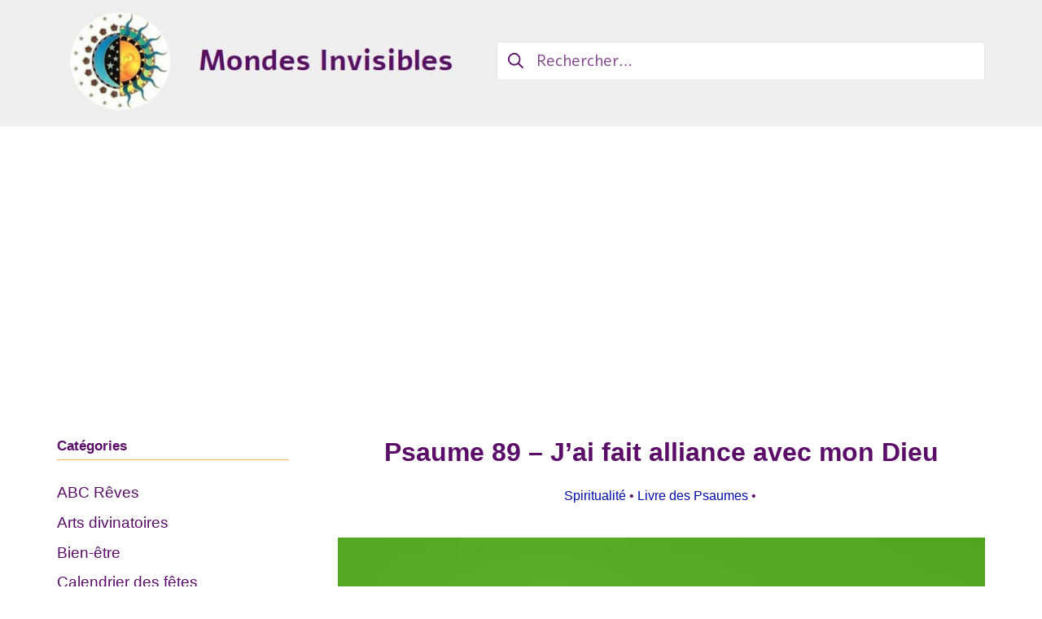

--- FILE ---
content_type: text/html; charset=UTF-8
request_url: https://mondes-invisibles.com/psaume-89/
body_size: 17363
content:
<!DOCTYPE html><html
lang=fr-FR><head><meta
charset="UTF-8"><meta
name="viewport" content="width=device-width, initial-scale=1"><link rel=profile href="https://gmpg.org/xfn/11"><style>#wpadminbar #wp-admin-bar-wccp_free_top_button .ab-icon:before{content:"\f160";color:#02CA02;top:3px}#wpadminbar #wp-admin-bar-wccp_free_top_button .ab-icon{transform:rotate(45deg)}</style><meta
name='robots' content='index, follow, max-image-preview:large, max-snippet:-1, max-video-preview:-1'><title>Psaume 89 - J&#039;ai fait alliance avec mon Dieu</title><meta
name="description" content="Notre équipe a préparé une interprétation détaillée du Psaume 89, veuillez la lire attentivement."><link
rel=canonical href=https://mondes-invisibles.com/psaume-89/ ><meta
property="og:locale" content="fr_FR"><meta
property="og:type" content="article"><meta
property="og:title" content="Psaume 89 - J&#039;ai fait alliance avec mon Dieu"><meta
property="og:description" content="Notre équipe a préparé une interprétation détaillée du Psaume 89, veuillez la lire attentivement."><meta
property="og:url" content="https://mondes-invisibles.com/psaume-89/"><meta
property="og:site_name" content="Mondes Invisibles"><meta
property="article:published_time" content="2022-01-16T11:12:00+00:00"><meta
property="article:modified_time" content="2022-01-17T11:47:15+00:00"><meta
property="og:image" content="https://mondes-invisibles.com/wp-content/uploads/2022/01/interpretation-psaume-89-bible.jpg"><meta
property="og:image:width" content="640"><meta
property="og:image:height" content="396"><meta
property="og:image:type" content="image/jpeg"><meta
name="author" content="Sofia Omulan"><meta
name="twitter:card" content="summary_large_image"><meta
name="twitter:label1" content="Écrit par"><meta
name="twitter:data1" content="Sofia Omulan"><meta
name="twitter:label2" content="Durée de lecture estimée"><meta
name="twitter:data2" content="6 minutes"> <script type=application/ld+json class=yoast-schema-graph>{"@context":"https://schema.org","@graph":[{"@type":"Article","@id":"https://mondes-invisibles.com/psaume-89/#article","isPartOf":{"@id":"https://mondes-invisibles.com/psaume-89/"},"author":{"name":"Sofia Omulan","@id":"https://mondes-invisibles.com/#/schema/person/36e7c7b949a765adb364d31e505b8a4f"},"headline":"Psaume 89 &#8211; J&rsquo;ai fait alliance avec mon Dieu","datePublished":"2022-01-16T11:12:00+00:00","dateModified":"2022-01-17T11:47:15+00:00","mainEntityOfPage":{"@id":"https://mondes-invisibles.com/psaume-89/"},"wordCount":1177,"publisher":{"@id":"https://mondes-invisibles.com/#organization"},"image":{"@id":"https://mondes-invisibles.com/psaume-89/#primaryimage"},"thumbnailUrl":"https://mondes-invisibles.com/wp-content/uploads/2022/01/interpretation-psaume-89-bible.jpg","keywords":["Livre des Psaumes"],"articleSection":["Spiritualité"],"inLanguage":"fr-FR"},{"@type":"WebPage","@id":"https://mondes-invisibles.com/psaume-89/","url":"https://mondes-invisibles.com/psaume-89/","name":"Psaume 89 - J'ai fait alliance avec mon Dieu","isPartOf":{"@id":"https://mondes-invisibles.com/#website"},"primaryImageOfPage":{"@id":"https://mondes-invisibles.com/psaume-89/#primaryimage"},"image":{"@id":"https://mondes-invisibles.com/psaume-89/#primaryimage"},"thumbnailUrl":"https://mondes-invisibles.com/wp-content/uploads/2022/01/interpretation-psaume-89-bible.jpg","datePublished":"2022-01-16T11:12:00+00:00","dateModified":"2022-01-17T11:47:15+00:00","description":"Notre équipe a préparé une interprétation détaillée du Psaume 89, veuillez la lire attentivement.","breadcrumb":{"@id":"https://mondes-invisibles.com/psaume-89/#breadcrumb"},"inLanguage":"fr-FR","potentialAction":[{"@type":"ReadAction","target":["https://mondes-invisibles.com/psaume-89/"]}]},{"@type":"ImageObject","inLanguage":"fr-FR","@id":"https://mondes-invisibles.com/psaume-89/#primaryimage","url":"https://mondes-invisibles.com/wp-content/uploads/2022/01/interpretation-psaume-89-bible.jpg","contentUrl":"https://mondes-invisibles.com/wp-content/uploads/2022/01/interpretation-psaume-89-bible.jpg","width":640,"height":396,"caption":"Interprétation du psaume 89 de la bible"},{"@type":"BreadcrumbList","@id":"https://mondes-invisibles.com/psaume-89/#breadcrumb","itemListElement":[{"@type":"ListItem","position":1,"name":"Mondes Invisibles","item":"https://mondes-invisibles.com/"},{"@type":"ListItem","position":2,"name":"Psaume 89 &#8211; J&rsquo;ai fait alliance avec mon Dieu"}]},{"@type":"WebSite","@id":"https://mondes-invisibles.com/#website","url":"https://mondes-invisibles.com/","name":"Mondes invisibles","description":"Votre portail dédié aux rêves, symboles, prières et spiritualité","publisher":{"@id":"https://mondes-invisibles.com/#organization"},"potentialAction":[{"@type":"SearchAction","target":{"@type":"EntryPoint","urlTemplate":"https://mondes-invisibles.com/?s={search_term_string}"},"query-input":{"@type":"PropertyValueSpecification","valueRequired":true,"valueName":"search_term_string"}}],"inLanguage":"fr-FR"},{"@type":"Organization","@id":"https://mondes-invisibles.com/#organization","name":"mondes invisibles","url":"https://mondes-invisibles.com/","logo":{"@type":"ImageObject","inLanguage":"fr-FR","@id":"https://mondes-invisibles.com/#/schema/logo/image/","url":"https://mondes-invisibles.com/wp-content/uploads/2020/05/mondes-invisibles.jpg","contentUrl":"https://mondes-invisibles.com/wp-content/uploads/2020/05/mondes-invisibles.jpg","width":530,"height":514,"caption":"mondes invisibles"},"image":{"@id":"https://mondes-invisibles.com/#/schema/logo/image/"}},{"@type":"Person","@id":"https://mondes-invisibles.com/#/schema/person/36e7c7b949a765adb364d31e505b8a4f","name":"Sofia Omulan","image":{"@type":"ImageObject","inLanguage":"fr-FR","@id":"https://mondes-invisibles.com/#/schema/person/image/","url":"https://secure.gravatar.com/avatar/23379c79c7a8e15155a1a5be7204fd2af26f7901afbf4a6e92d67dfd42dc6c15?s=96&d=mm&r=g","contentUrl":"https://secure.gravatar.com/avatar/23379c79c7a8e15155a1a5be7204fd2af26f7901afbf4a6e92d67dfd42dc6c15?s=96&d=mm&r=g","caption":"Sofia Omulan"},"description":"Diplômée en Sciences humaines et sociales de l'Université de Montpellier, je collabore avec mondes-invisibles.com depuis 2019. Une passion pour la littérature du XIXe siècle m'a amené à faire des recherches plus approfondies sur le mondes des rêves et leurs influences dans notre vie réelle. De plus, mes recherches sur l'évolution de la pensée humaine m'ont permis de compléter mes connaissances dans le monde vaste et inconnu de l'occulte, de la spiritualité et des symboles. Aujourd'hui, je suis passionnée plus que jamais par tout ce qui touche aux relations personnelles, aux sentiments individuels et à la méditation comme remède pour se reconnecter à soi.","sameAs":["https://mondes-invisibles.com/"]}]}</script> <link
rel=dns-prefetch href=//fonts.googleapis.com><link
href=https://fonts.gstatic.com crossorigin rel=preconnect><link
rel=alternate type=application/rss+xml title="Mondes Invisibles &raquo; Flux" href=https://mondes-invisibles.com/feed/ ><link
rel=alternate title="oEmbed (JSON)" type=application/json+oembed href="https://mondes-invisibles.com/wp-json/oembed/1.0/embed?url=https%3A%2F%2Fmondes-invisibles.com%2Fpsaume-89%2F"><link
rel=alternate title="oEmbed (XML)" type=text/xml+oembed href="https://mondes-invisibles.com/wp-json/oembed/1.0/embed?url=https%3A%2F%2Fmondes-invisibles.com%2Fpsaume-89%2F&#038;format=xml">
<script id=monde-ready>window.advanced_ads_ready=function(e,a){a=a||"complete";var d=function(e){return"interactive"===a?"loading"!==e:"complete"===e};d(document.readyState)?e():document.addEventListener("readystatechange",(function(a){d(a.target.readyState)&&e()}),{once:"interactive"===a})},window.advanced_ads_ready_queue=window.advanced_ads_ready_queue||[];</script> <style id=wp-img-auto-sizes-contain-inline-css>img:is([sizes=auto i],[sizes^="auto," i]){contain-intrinsic-size:3000px 1500px}</style><style id=wp-block-library-inline-css>/*<![CDATA[*/:root{--wp-block-synced-color:#7a00df;--wp-block-synced-color--rgb:122,0,223;--wp-bound-block-color:var(--wp-block-synced-color);--wp-editor-canvas-background:#ddd;--wp-admin-theme-color:#007cba;--wp-admin-theme-color--rgb:0,124,186;--wp-admin-theme-color-darker-10:#006ba1;--wp-admin-theme-color-darker-10--rgb:0,107,160.5;--wp-admin-theme-color-darker-20:#005a87;--wp-admin-theme-color-darker-20--rgb:0,90,135;--wp-admin-border-width-focus:2px}@media (min-resolution:192dpi){:root{--wp-admin-border-width-focus:1.5px}}.wp-element-button{cursor:pointer}:root .has-very-light-gray-background-color{background-color:#eee}:root .has-very-dark-gray-background-color{background-color:#313131}:root .has-very-light-gray-color{color:#eee}:root .has-very-dark-gray-color{color:#313131}:root .has-vivid-green-cyan-to-vivid-cyan-blue-gradient-background{background:linear-gradient(135deg,#00d084,#0693e3)}:root .has-purple-crush-gradient-background{background:linear-gradient(135deg,#34e2e4,#4721fb 50%,#ab1dfe)}:root .has-hazy-dawn-gradient-background{background:linear-gradient(135deg,#faaca8,#dad0ec)}:root .has-subdued-olive-gradient-background{background:linear-gradient(135deg,#fafae1,#67a671)}:root .has-atomic-cream-gradient-background{background:linear-gradient(135deg,#fdd79a,#004a59)}:root .has-nightshade-gradient-background{background:linear-gradient(135deg,#330968,#31cdcf)}:root .has-midnight-gradient-background{background:linear-gradient(135deg,#020381,#2874fc)}:root{--wp--preset--font-size--normal:16px;--wp--preset--font-size--huge:42px}.has-regular-font-size{font-size:1em}.has-larger-font-size{font-size:2.625em}.has-normal-font-size{font-size:var(--wp--preset--font-size--normal)}.has-huge-font-size{font-size:var(--wp--preset--font-size--huge)}.has-text-align-center{text-align:center}.has-text-align-left{text-align:left}.has-text-align-right{text-align:right}.has-fit-text{white-space:nowrap!important}#end-resizable-editor-section{display:none}.aligncenter{clear:both}.items-justified-left{justify-content:flex-start}.items-justified-center{justify-content:center}.items-justified-right{justify-content:flex-end}.items-justified-space-between{justify-content:space-between}.screen-reader-text{border:0;clip-path:inset(50%);height:1px;margin:-1px;overflow:hidden;padding:0;position:absolute;width:1px;word-wrap:normal!important}.screen-reader-text:focus{background-color:#ddd;clip-path:none;color:#444;display:block;font-size:1em;height:auto;left:5px;line-height:normal;padding:15px
23px 14px;text-decoration:none;top:5px;width:auto;z-index:100000}html :where(.has-border-color){border-style:solid}html :where([style*=border-top-color]){border-top-style:solid}html :where([style*=border-right-color]){border-right-style:solid}html :where([style*=border-bottom-color]){border-bottom-style:solid}html :where([style*=border-left-color]){border-left-style:solid}html :where([style*=border-width]){border-style:solid}html :where([style*=border-top-width]){border-top-style:solid}html :where([style*=border-right-width]){border-right-style:solid}html :where([style*=border-bottom-width]){border-bottom-style:solid}html :where([style*=border-left-width]){border-left-style:solid}html :where(img[class*=wp-image-]){height:auto;max-width:100%}:where(figure){margin:0
0 1em}html :where(.is-position-sticky){--wp-admin--admin-bar--position-offset:var(--wp-admin--admin-bar--height,0px)}@media screen and (max-width:600px){html:where(.is-position-sticky){--wp-admin--admin-bar--position-offset:0px}}/*]]>*/</style><style id=global-styles-inline-css>/*<![CDATA[*/:root{--wp--preset--aspect-ratio--square:1;--wp--preset--aspect-ratio--4-3:4/3;--wp--preset--aspect-ratio--3-4:3/4;--wp--preset--aspect-ratio--3-2:3/2;--wp--preset--aspect-ratio--2-3:2/3;--wp--preset--aspect-ratio--16-9:16/9;--wp--preset--aspect-ratio--9-16:9/16;--wp--preset--color--black:#000;--wp--preset--color--cyan-bluish-gray:#abb8c3;--wp--preset--color--white:#fff;--wp--preset--color--pale-pink:#f78da7;--wp--preset--color--vivid-red:#cf2e2e;--wp--preset--color--luminous-vivid-orange:#ff6900;--wp--preset--color--luminous-vivid-amber:#fcb900;--wp--preset--color--light-green-cyan:#7bdcb5;--wp--preset--color--vivid-green-cyan:#00d084;--wp--preset--color--pale-cyan-blue:#8ed1fc;--wp--preset--color--vivid-cyan-blue:#0693e3;--wp--preset--color--vivid-purple:#9b51e0;--wp--preset--gradient--vivid-cyan-blue-to-vivid-purple:linear-gradient(135deg,rgb(6,147,227) 0%,rgb(155,81,224) 100%);--wp--preset--gradient--light-green-cyan-to-vivid-green-cyan:linear-gradient(135deg,rgb(122,220,180) 0%,rgb(0,208,130) 100%);--wp--preset--gradient--luminous-vivid-amber-to-luminous-vivid-orange:linear-gradient(135deg,rgb(252,185,0) 0%,rgb(255,105,0) 100%);--wp--preset--gradient--luminous-vivid-orange-to-vivid-red:linear-gradient(135deg,rgb(255,105,0) 0%,rgb(207,46,46) 100%);--wp--preset--gradient--very-light-gray-to-cyan-bluish-gray:linear-gradient(135deg,rgb(238,238,238) 0%,rgb(169,184,195) 100%);--wp--preset--gradient--cool-to-warm-spectrum:linear-gradient(135deg,rgb(74,234,220) 0%,rgb(151,120,209) 20%,rgb(207,42,186) 40%,rgb(238,44,130) 60%,rgb(251,105,98) 80%,rgb(254,248,76) 100%);--wp--preset--gradient--blush-light-purple:linear-gradient(135deg,rgb(255,206,236) 0%,rgb(152,150,240) 100%);--wp--preset--gradient--blush-bordeaux:linear-gradient(135deg,rgb(254,205,165) 0%,rgb(254,45,45) 50%,rgb(107,0,62) 100%);--wp--preset--gradient--luminous-dusk:linear-gradient(135deg,rgb(255,203,112) 0%,rgb(199,81,192) 50%,rgb(65,88,208) 100%);--wp--preset--gradient--pale-ocean:linear-gradient(135deg,rgb(255,245,203) 0%,rgb(182,227,212) 50%,rgb(51,167,181) 100%);--wp--preset--gradient--electric-grass:linear-gradient(135deg,rgb(202,248,128) 0%,rgb(113,206,126) 100%);--wp--preset--gradient--midnight:linear-gradient(135deg,rgb(2,3,129) 0%,rgb(40,116,252) 100%);--wp--preset--font-size--small:16.15px;--wp--preset--font-size--medium:22.8px;--wp--preset--font-size--large:28.5px;--wp--preset--font-size--x-large:42px;--wp--preset--font-size--regular:19px;--wp--preset--font-size--huge:38px;--wp--preset--spacing--20:0.44rem;--wp--preset--spacing--30:0.67rem;--wp--preset--spacing--40:1rem;--wp--preset--spacing--50:1.5rem;--wp--preset--spacing--60:2.25rem;--wp--preset--spacing--70:3.38rem;--wp--preset--spacing--80:5.06rem;--wp--preset--shadow--natural:6px 6px 9px rgba(0, 0, 0, 0.2);--wp--preset--shadow--deep:12px 12px 50px rgba(0, 0, 0, 0.4);--wp--preset--shadow--sharp:6px 6px 0px rgba(0, 0, 0, 0.2);--wp--preset--shadow--outlined:6px 6px 0px -3px rgb(255, 255, 255), 6px 6px rgb(0, 0, 0);--wp--preset--shadow--crisp:6px 6px 0px rgb(0, 0, 0)}:where(.is-layout-flex){gap:0.5em}:where(.is-layout-grid){gap:0.5em}body .is-layout-flex{display:flex}.is-layout-flex{flex-wrap:wrap;align-items:center}.is-layout-flex>:is(*,div){margin:0}body .is-layout-grid{display:grid}.is-layout-grid>:is(*,div){margin:0}:where(.wp-block-columns.is-layout-flex){gap:2em}:where(.wp-block-columns.is-layout-grid){gap:2em}:where(.wp-block-post-template.is-layout-flex){gap:1.25em}:where(.wp-block-post-template.is-layout-grid){gap:1.25em}.has-black-color{color:var(--wp--preset--color--black) !important}.has-cyan-bluish-gray-color{color:var(--wp--preset--color--cyan-bluish-gray) !important}.has-white-color{color:var(--wp--preset--color--white) !important}.has-pale-pink-color{color:var(--wp--preset--color--pale-pink) !important}.has-vivid-red-color{color:var(--wp--preset--color--vivid-red) !important}.has-luminous-vivid-orange-color{color:var(--wp--preset--color--luminous-vivid-orange) !important}.has-luminous-vivid-amber-color{color:var(--wp--preset--color--luminous-vivid-amber) !important}.has-light-green-cyan-color{color:var(--wp--preset--color--light-green-cyan) !important}.has-vivid-green-cyan-color{color:var(--wp--preset--color--vivid-green-cyan) !important}.has-pale-cyan-blue-color{color:var(--wp--preset--color--pale-cyan-blue) !important}.has-vivid-cyan-blue-color{color:var(--wp--preset--color--vivid-cyan-blue) !important}.has-vivid-purple-color{color:var(--wp--preset--color--vivid-purple) !important}.has-black-background-color{background-color:var(--wp--preset--color--black) !important}.has-cyan-bluish-gray-background-color{background-color:var(--wp--preset--color--cyan-bluish-gray) !important}.has-white-background-color{background-color:var(--wp--preset--color--white) !important}.has-pale-pink-background-color{background-color:var(--wp--preset--color--pale-pink) !important}.has-vivid-red-background-color{background-color:var(--wp--preset--color--vivid-red) !important}.has-luminous-vivid-orange-background-color{background-color:var(--wp--preset--color--luminous-vivid-orange) !important}.has-luminous-vivid-amber-background-color{background-color:var(--wp--preset--color--luminous-vivid-amber) !important}.has-light-green-cyan-background-color{background-color:var(--wp--preset--color--light-green-cyan) !important}.has-vivid-green-cyan-background-color{background-color:var(--wp--preset--color--vivid-green-cyan) !important}.has-pale-cyan-blue-background-color{background-color:var(--wp--preset--color--pale-cyan-blue) !important}.has-vivid-cyan-blue-background-color{background-color:var(--wp--preset--color--vivid-cyan-blue) !important}.has-vivid-purple-background-color{background-color:var(--wp--preset--color--vivid-purple) !important}.has-black-border-color{border-color:var(--wp--preset--color--black) !important}.has-cyan-bluish-gray-border-color{border-color:var(--wp--preset--color--cyan-bluish-gray) !important}.has-white-border-color{border-color:var(--wp--preset--color--white) !important}.has-pale-pink-border-color{border-color:var(--wp--preset--color--pale-pink) !important}.has-vivid-red-border-color{border-color:var(--wp--preset--color--vivid-red) !important}.has-luminous-vivid-orange-border-color{border-color:var(--wp--preset--color--luminous-vivid-orange) !important}.has-luminous-vivid-amber-border-color{border-color:var(--wp--preset--color--luminous-vivid-amber) !important}.has-light-green-cyan-border-color{border-color:var(--wp--preset--color--light-green-cyan) !important}.has-vivid-green-cyan-border-color{border-color:var(--wp--preset--color--vivid-green-cyan) !important}.has-pale-cyan-blue-border-color{border-color:var(--wp--preset--color--pale-cyan-blue) !important}.has-vivid-cyan-blue-border-color{border-color:var(--wp--preset--color--vivid-cyan-blue) !important}.has-vivid-purple-border-color{border-color:var(--wp--preset--color--vivid-purple) !important}.has-vivid-cyan-blue-to-vivid-purple-gradient-background{background:var(--wp--preset--gradient--vivid-cyan-blue-to-vivid-purple) !important}.has-light-green-cyan-to-vivid-green-cyan-gradient-background{background:var(--wp--preset--gradient--light-green-cyan-to-vivid-green-cyan) !important}.has-luminous-vivid-amber-to-luminous-vivid-orange-gradient-background{background:var(--wp--preset--gradient--luminous-vivid-amber-to-luminous-vivid-orange) !important}.has-luminous-vivid-orange-to-vivid-red-gradient-background{background:var(--wp--preset--gradient--luminous-vivid-orange-to-vivid-red) !important}.has-very-light-gray-to-cyan-bluish-gray-gradient-background{background:var(--wp--preset--gradient--very-light-gray-to-cyan-bluish-gray) !important}.has-cool-to-warm-spectrum-gradient-background{background:var(--wp--preset--gradient--cool-to-warm-spectrum) !important}.has-blush-light-purple-gradient-background{background:var(--wp--preset--gradient--blush-light-purple) !important}.has-blush-bordeaux-gradient-background{background:var(--wp--preset--gradient--blush-bordeaux) !important}.has-luminous-dusk-gradient-background{background:var(--wp--preset--gradient--luminous-dusk) !important}.has-pale-ocean-gradient-background{background:var(--wp--preset--gradient--pale-ocean) !important}.has-electric-grass-gradient-background{background:var(--wp--preset--gradient--electric-grass) !important}.has-midnight-gradient-background{background:var(--wp--preset--gradient--midnight) !important}.has-small-font-size{font-size:var(--wp--preset--font-size--small) !important}.has-medium-font-size{font-size:var(--wp--preset--font-size--medium) !important}.has-large-font-size{font-size:var(--wp--preset--font-size--large) !important}.has-x-large-font-size{font-size:var(--wp--preset--font-size--x-large) !important}/*]]>*/</style><style id=classic-theme-styles-inline-css>/*! This file is auto-generated */
.wp-block-button__link{color:#fff;background-color:#32373c;border-radius:9999px;box-shadow:none;text-decoration:none;padding:calc(.667em + 2px) calc(1.333em + 2px);font-size:1.125em}.wp-block-file__button{background:#32373c;color:#fff;text-decoration:none}</style><link
rel=stylesheet href=https://mondes-invisibles.com/wp-content/cache/minify/fda9d.css media=all><link
rel=stylesheet id=suki-google-fonts-css href='https://fonts.googleapis.com/css?family=Alef%3A100%2C100i%2C200%2C200i%2C300%2C300i%2C400%2C400i%2C500%2C500i%2C600%2C600i%2C700%2C700i%2C800%2C800i%2C900%2C900i&#038;subset=latin&#038;ver=1.3.7' type=text/css media=all><link
rel=stylesheet href=https://mondes-invisibles.com/wp-content/cache/minify/d8d72.css media=all><style id=suki-inline-css>.has-suki-color-1-background-color{background-color:#5a0c68}.has-suki-color-1-color{color:#5a0c68}.has-suki-color-2-background-color{background-color:#f2b065}.has-suki-color-2-color{color:#f2b065}html{font-size:19px}body{color:#002191}a,button.suki-toggle,.navigation .nav-links a:hover,.navigation .nav-links a:focus,.tagcloud a:hover,.tagcloud a:focus,.comment-body .reply:hover,.comment-body .reply:focus,.comment-metadata a:hover,.comment-metadata a:focus{color:#5a0c68}.entry-meta a:hover,.entry-meta a:focus,.widget .post-date a:hover,.widget .post-date a:focus,.widget_rss .rss-date a:hover,.widget_rss .rss-date a:focus{color:#5a0c68}h1 a:hover,h1 a:focus,.h1 a:hover,.h1 a:focus,h2 a:hover,h2 a:focus,.h2 a:hover,.h2 a:focus,h3 a:hover,h3 a:focus,.h3 a:hover,.h3 a:focus,h4 a:hover,h4 a:focus,.h4 a:hover,.h4 a:focus,h5 a:hover,h5 a:focus,.h5 a:hover,.h5 a:focus,h6 a:hover,h6 a:focus,.h6 a:hover,.h6 a:focus,.comment-author a:hover,.comment-author a:focus,.entry-author-name a:hover,.entry-author-name a:focus{color:#f28100}.suki-header-section a:not(.button):hover,.suki-header-section a:not(.button):focus,.suki-header-section .suki-toggle:hover,.suki-header-section .suki-toggle:focus,.suki-header-section .menu .sub-menu a:not(.button):hover,.suki-header-section .menu .sub-menu a:not(.button):focus,.suki-header-section .menu .sub-menu .suki-toggle:hover,.suki-header-section .menu .sub-menu .suki-toggle:focus,.suki-header-section-vertical a:not(.button):hover,.suki-header-section-vertical a:not(.button):focus,.suki-header-section-vertical .suki-toggle:hover,.suki-header-section-vertical .suki-toggle:focus,.suki-header-section-vertical .menu .sub-menu a:not(.button):hover,.suki-header-section-vertical .menu .sub-menu a:not(.button):focus,.suki-header-section-vertical .menu .sub-menu .suki-toggle:hover,.suki-header-section-vertical .menu .sub-menu .suki-toggle:focus{color:#5a0c68}::selection{background-color:#5a0c68}.suki-header-cart .cart-count{background-color:#5a0c68}a:hover,a:focus,.suki-toggle:hover,.suki-toggle:focus{color:#f28509}h4,.h4{font-size:17px}.widget_block>[class^="wp-block-"]>h2:first-child,.widget_block>[class^="wp-block-"]>h3:first-child,.widget_block>[class^="wp-block-"]>h4:first-child,.widget_block>[class^="wp-block-"]>h5:first-child,.widget_block>[class^="wp-block-"]>h6:first-child,.widget-title{font-size:17px}h1,.h1,h2,.h2,h3,.h3,h4,.h4,h5,.h5,h6,.h6,h1 a,.h1 a,h2 a,.h2 a,h3 a,.h3 a,h4 a,.h4 a,h5 a,.h5 a,h6 a,.h6 a,table th,button.suki-toggle,.navigation .nav-links .current,.comment-author a,.entry-author-name,.entry-author-name a,.widget-title,p.has-drop-cap:not(:focus):first-letter {color:#5a0c68}.suki-header-section a:not(.button),.suki-header-section .suki-toggle,.suki-header-section .menu .sub-menu a:not(.button),.suki-header-section .menu .sub-menu .suki-toggle,.suki-header-section-vertical a:not(.button),.suki-header-section-vertical .suki-toggle,.suki-header-section-vertical .menu .sub-menu a:not(.button),.suki-header-section-vertical .menu .sub-menu .suki-toggle{color:#5a0c68}.title,.title a,.entry-title,.entry-title a,.page-title,.page-title
a{color:#5a0c68}.title a:hover,.title a:focus,.entry-title a:hover,.entry-title a:focus,.page-title a:hover,.page-title a:focus{color:#f28202}legend,.small-title,.small-title a,.entry-small-title,.entry-small-title a,.comments-title,.comment-reply-title{color:#5a0c68}.entry-meta,.comment-metadata,.widget .post-date,.widget_rss .rss-date{color:#5a0c68}.entry-meta a,.comment-metadata a,.widget .post-date a,.widget_rss .rss-date
a{color:#000bad}.suki-header-logo .suki-logo-image{width:500px}.suki-header-search-bar .search-form{width:600px}.suki-header-search-dropdown .sub-menu{width:500px}.suki-header-main-bar{height:20px}.suki-header-main-bar-inner{padding:22px
20px 0 20px}.suki-header-top-bar{height:155px;font-family:"Alef",sans-serif;color:#5a0c68}.suki-header-top-bar-inner{padding:46px
20px 52px 20px;background-color:#efefef}.suki-header-top-bar .suki-header-column>*{padding:0
5px}.suki-header-top-bar-row{margin:0
-5px}.suki-header-top-bar .suki-header-menu .menu-item{padding:0
5px}.suki-header-top-bar.suki-header-menu-highlight-background .suki-header-menu>.menu>.menu-item>.suki-menu-item-link,.suki-header-top-bar.suki-header-menu-highlight-border-top .suki-header-menu>.menu>.menu-item>.suki-menu-item-link,.suki-header-top-bar.suki-header-menu-highlight-border-bottom .suki-header-menu>.menu>.menu-item>.suki-menu-item-link{padding:0
5px}.suki-header-top-bar.suki-header-menu-highlight-none .suki-header-menu>.menu>.menu-item>.sub-menu,.suki-header-top-bar.suki-header-menu-highlight-underline .suki-header-menu>.menu>.menu-item>.sub-menu{margin-left:-5px}.suki-header-top-bar .suki-menu-icon{font-size:24px}.suki-header-top-bar .menu>.menu-item .sub-menu{background-color:#efefef;color:#5a0c68}.suki-header-top-bar a:not(.button):hover,.suki-header-top-bar a:not(.button):focus,.suki-header-top-bar .suki-toggle:hover,.suki-header-top-bar .suki-toggle:focus,.suki-header-top-bar .menu>.menu-item .sub-menu a:not(.button):hover,.suki-header-top-bar .menu>.menu-item .sub-menu a:not(.button):focus{color:#f28100}.suki-header-bottom-bar{height:20px}.suki-header-mobile-main-bar{height:46px}.suki-header-mobile-main-bar-inner{border-width:42px 0 51px 0;background-color:#efefef}.suki-header-mobile-main-bar .suki-header-column>*{padding:0
6px}.suki-header-mobile-main-bar .suki-header-row{margin:0
-6px}.suki-header-mobile-main-bar .suki-header-menu .menu-item{padding:0
6px}.suki-header-mobile-main-bar .suki-menu-icon{font-size:21px}.suki-hero .page-title,.suki-hero .entry-title{color:#5a0c68}.suki-hero .suki-breadcrumb{color:#5a0c68}.suki-hero-inner{background-attachment:fixed}.sidebar
*{border-color:#f2b065}.sidebar{color:#5a0c68}.suki-loop-default
.entry{margin-bottom:27px}@media screen and (max-width:1023px){.suki-hero .suki-breadcrumb{font-size:1px}}</style> <script src=https://mondes-invisibles.com/wp-content/cache/minify/56319.js></script> <link
rel=https://api.w.org/ href=https://mondes-invisibles.com/wp-json/ ><link
rel=alternate title=JSON type=application/json href=https://mondes-invisibles.com/wp-json/wp/v2/posts/18670><link
rel=EditURI type=application/rsd+xml title=RSD href=https://mondes-invisibles.com/xmlrpc.php?rsd><link
rel=shortlink href='https://mondes-invisibles.com/?p=18670'> <script id=wpcp_disable_selection>var image_save_msg='You are not allowed to save images!';var no_menu_msg='Context Menu disabled!';var smessage="Content is protected !!";function disableEnterKey(e)
{var elemtype=e.target.tagName;elemtype=elemtype.toUpperCase();if(elemtype=="TEXT"||elemtype=="TEXTAREA"||elemtype=="INPUT"||elemtype=="PASSWORD"||elemtype=="SELECT"||elemtype=="OPTION"||elemtype=="EMBED")
{elemtype='TEXT';}
if(e.ctrlKey){var key;if(window.event)
key=window.event.keyCode;else
key=e.which;if(elemtype!='TEXT'&&(key==97||key==65||key==67||key==99||key==88||key==120||key==26||key==85||key==86||key==83||key==43||key==73))
{if(wccp_free_iscontenteditable(e))return true;show_wpcp_message('You are not allowed to copy content or view source');return false;}else
return true;}}
function wccp_free_iscontenteditable(e)
{var e=e||window.event;var target=e.target||e.srcElement;var elemtype=e.target.nodeName;elemtype=elemtype.toUpperCase();var iscontenteditable="false";if(typeof target.getAttribute!="undefined")iscontenteditable=target.getAttribute("contenteditable");var iscontenteditable2=false;if(typeof target.isContentEditable!="undefined")iscontenteditable2=target.isContentEditable;if(target.parentElement.isContentEditable)iscontenteditable2=true;if(iscontenteditable=="true"||iscontenteditable2==true)
{if(typeof target.style!="undefined")target.style.cursor="text";return true;}}
function disable_copy(e)
{var e=e||window.event;var elemtype=e.target.tagName;elemtype=elemtype.toUpperCase();if(elemtype=="TEXT"||elemtype=="TEXTAREA"||elemtype=="INPUT"||elemtype=="PASSWORD"||elemtype=="SELECT"||elemtype=="OPTION"||elemtype=="EMBED")
{elemtype='TEXT';}
if(wccp_free_iscontenteditable(e))return true;var isSafari=/Safari/.test(navigator.userAgent)&&/Apple Computer/.test(navigator.vendor);var checker_IMG='';if(elemtype=="IMG"&&checker_IMG=='checked'&&e.detail>=2){show_wpcp_message(alertMsg_IMG);return false;}
if(elemtype!="TEXT")
{if(smessage!==""&&e.detail==2)
show_wpcp_message(smessage);if(isSafari)
return true;else
return false;}}
function disable_copy_ie()
{var e=e||window.event;var elemtype=window.event.srcElement.nodeName;elemtype=elemtype.toUpperCase();if(wccp_free_iscontenteditable(e))return true;if(elemtype=="IMG"){show_wpcp_message(alertMsg_IMG);return false;}
if(elemtype!="TEXT"&&elemtype!="TEXTAREA"&&elemtype!="INPUT"&&elemtype!="PASSWORD"&&elemtype!="SELECT"&&elemtype!="OPTION"&&elemtype!="EMBED")
{return false;}}
function reEnable()
{return true;}
document.onkeydown=disableEnterKey;document.onselectstart=disable_copy_ie;if(navigator.userAgent.indexOf('MSIE')==-1)
{document.onmousedown=disable_copy;document.onclick=reEnable;}
function disableSelection(target)
{if(typeof target.onselectstart!="undefined")
target.onselectstart=disable_copy_ie;else if(typeof target.style.MozUserSelect!="undefined")
{target.style.MozUserSelect="none";}
else
target.onmousedown=function(){return false}
target.style.cursor="default";}
window.onload=function(){disableSelection(document.body);};var onlongtouch;var timer;var touchduration=1000;var elemtype="";function touchstart(e){var e=e||window.event;var target=e.target||e.srcElement;elemtype=window.event.srcElement.nodeName;elemtype=elemtype.toUpperCase();if(!wccp_pro_is_passive())e.preventDefault();if(!timer){timer=setTimeout(onlongtouch,touchduration);}}
function touchend(){if(timer){clearTimeout(timer);timer=null;}
onlongtouch();}
onlongtouch=function(e){if(elemtype!="TEXT"&&elemtype!="TEXTAREA"&&elemtype!="INPUT"&&elemtype!="PASSWORD"&&elemtype!="SELECT"&&elemtype!="EMBED"&&elemtype!="OPTION")
{if(window.getSelection){if(window.getSelection().empty){window.getSelection().empty();}else if(window.getSelection().removeAllRanges){window.getSelection().removeAllRanges();}}else if(document.selection){document.selection.empty();}
return false;}};document.addEventListener("DOMContentLoaded",function(event){window.addEventListener("touchstart",touchstart,false);window.addEventListener("touchend",touchend,false);});function wccp_pro_is_passive(){var cold=false,hike=function(){};try{const object1={};var aid=Object.defineProperty(object1,'passive',{get(){cold=true}});window.addEventListener('test',hike,aid);window.removeEventListener('test',hike,aid);}catch(e){}
return cold;}</script> <script id=wpcp_disable_Right_Click>document.ondragstart=function(){return false;}
function nocontext(e){return false;}
document.oncontextmenu=nocontext;</script> <style>.unselectable{-moz-user-select:none;-webkit-user-select:none;cursor:default}html{-webkit-touch-callout:none;-webkit-user-select:none;-khtml-user-select:none;-moz-user-select:none;-ms-user-select:none;user-select:none;-webkit-tap-highlight-color:rgba(0,0,0,0)}</style> <script id=wpcp_css_disable_selection>var e=document.getElementsByTagName('body')[0];if(e)
{e.setAttribute('unselectable',"on");}</script> <style id=suki-custom-css></style><style>.sow-carousel-wrapper:has(.slick-initialized){visibility:visible !important;opacity:1 !important}.sow-post-carousel-wrapper:not(:has(.slick-initialized)) .sow-carousel-items{visibility:hidden}</style><style media=all id=siteorigin-panels-layouts-head>#pgc-18670-0-0{width:100%;width:calc(100% - ( 0 * 30px ) )}#pl-18670 .so-panel{margin-bottom:30px}#pl-18670 .so-panel:last-of-type{margin-bottom:0px}@media (max-width:780px){#pg-18670-0.panel-no-style,#pg-18670-0.panel-has-style>.panel-row-style,#pg-18670-0{-webkit-flex-direction:column;-ms-flex-direction:column;flex-direction:column}#pg-18670-0>.panel-grid-cell,#pg-18670-0>.panel-row-style>.panel-grid-cell{width:100%;margin-right:0}#pl-18670 .panel-grid-cell{padding:0}#pl-18670 .panel-grid .panel-grid-cell-empty{display:none}#pl-18670 .panel-grid .panel-grid-cell-mobile-last{margin-bottom:0px}}</style><script async src="https://pagead2.googlesyndication.com/pagead/js/adsbygoogle.js?client=ca-pub-3113041308983508" crossorigin=anonymous></script><link
rel=icon href=https://mondes-invisibles.com/wp-content/uploads/2020/05/cropped-mondes-invisibles-32x32.jpg sizes=32x32><link
rel=icon href=https://mondes-invisibles.com/wp-content/uploads/2020/05/cropped-mondes-invisibles-192x192.jpg sizes=192x192><link
rel=apple-touch-icon href=https://mondes-invisibles.com/wp-content/uploads/2020/05/cropped-mondes-invisibles-180x180.jpg><meta
name="msapplication-TileImage" content="https://mondes-invisibles.com/wp-content/uploads/2020/05/cropped-mondes-invisibles-270x270.jpg"><style id=wp-custom-css>.entry-meta-date{display:none}</style></head><body
class="wp-singular post-template-default single single-post postid-18670 single-format-standard wp-custom-logo wp-embed-responsive wp-theme-suki ltr siteorigin-panels siteorigin-panels-before-js unselectable suki-page-layout-full-width suki-ver-1-3-7 aa-prefix-monde-">
<a
class="skip-link screen-reader-text" href=#content>Aller au contenu</a><div
id=mobile-vertical-header class="suki-header-mobile-vertical suki-header suki-popup suki-header-mobile-vertical-display-drawer suki-header-mobile-vertical-position-right suki-text-align-left" itemscope itemtype=https://schema.org/WPHeader><div
class="suki-popup-background suki-popup-close"></div><div
class="suki-header-mobile-vertical-bar suki-header-section-vertical suki-popup-content"><div
class=suki-header-section-vertical-column><div
class="suki-header-mobile-vertical-bar-top suki-header-section-vertical-row"><nav
class="suki-header-mobile-menu suki-header-menu site-navigation" role=navigation itemscope itemtype=https://schema.org/SiteNavigationElement aria-label="Menu d’en-tête mobile"><ul
id=menu-menu-haut class="menu suki-toggle-menu"><li
id=menu-item-3941 class="menu-item menu-item-type-custom menu-item-object-custom menu-item-home menu-item-3941"><a
href=https://mondes-invisibles.com class="suki-menu-item-link "><span
class=suki-menu-item-title>Accueil</span></a></li>
<li
id=menu-item-6557 class="menu-item menu-item-type-taxonomy menu-item-object-category menu-item-6557"><a
href=https://mondes-invisibles.com/signification-et-interpretation-des-reves/ class="suki-menu-item-link "><span
class=suki-menu-item-title>ABC Rêves</span></a></li>
<li
id=menu-item-3922 class="menu-item menu-item-type-taxonomy menu-item-object-category menu-item-3922"><a
href=https://mondes-invisibles.com/tarots-divinatoires/ class="suki-menu-item-link "><span
class=suki-menu-item-title>Tarots</span></a></li>
<li
id=menu-item-3923 class="menu-item menu-item-type-taxonomy menu-item-object-category menu-item-3923"><a
href=https://mondes-invisibles.com/oracles-divinatoires/ class="suki-menu-item-link "><span
class=suki-menu-item-title>Oracles</span></a></li>
<li
id=menu-item-3924 class="menu-item menu-item-type-taxonomy menu-item-object-category current-post-ancestor current-menu-parent current-post-parent menu-item-3924"><a
href=https://mondes-invisibles.com/spiritualite/ class="suki-menu-item-link "><span
class=suki-menu-item-title>Spiritualité</span></a></li>
<li
id=menu-item-3925 class="menu-item menu-item-type-taxonomy menu-item-object-category menu-item-3925"><a
href=https://mondes-invisibles.com/arts-divinatoires/ class="suki-menu-item-link "><span
class=suki-menu-item-title>Arts divinatoires</span></a></li>
<li
id=menu-item-41 class="menu-item menu-item-type-taxonomy menu-item-object-category menu-item-41"><a
href=https://mondes-invisibles.com/voyance/ class="suki-menu-item-link "><span
class=suki-menu-item-title>Voyance</span></a></li></ul></nav></div></div></div></div><div
id=canvas class=suki-canvas><div
id=page class=site><header
id=masthead class="suki-header site-header" role=banner itemscope itemtype=https://schema.org/WPHeader><div
id=header class="suki-header-main suki-header"><div
id=suki-header-top-bar class="suki-header-top-bar suki-header-section suki-section suki-section-default suki-header-menu-highlight-none"><div
class="suki-header-top-bar-inner suki-section-inner"><div
class=suki-wrapper><div
class="suki-header-top-bar-row suki-header-row "><div
class="suki-header-top-bar-left suki-header-column"><div
class="suki-header-logo site-branding menu"><div
class="site-title menu-item h1">
<a
href=https://mondes-invisibles.com/ rel=home class=suki-menu-item-link>
<span
class="suki-default-logo suki-logo"><span
class=suki-logo-image><img
width=556 height=144 src=https://mondes-invisibles.com/wp-content/uploads/2025/03/logo-mondes-invisibles.jpg class="attachment-full size-full" alt decoding=async fetchpriority=high srcset="https://mondes-invisibles.com/wp-content/uploads/2025/03/logo-mondes-invisibles.jpg 556w, https://mondes-invisibles.com/wp-content/uploads/2025/03/logo-mondes-invisibles-300x78.jpg 300w" sizes="(max-width: 556px) 100vw, 556px"></span><span
class=screen-reader-text>Mondes Invisibles</span></span>
</a></div></div></div><div
class="suki-header-top-bar-right suki-header-column"><div
class="suki-header-search-bar suki-header-search"><form
role=search method=get class=search-form action=https://mondes-invisibles.com/ >
<label>
<span
class=screen-reader-text>Rechercher :</span>
<input
type=search class=search-field placeholder=Rechercher&hellip; value name=s><span
class="suki-icon suki-search-icon" title aria-hidden=true><svg
xmlns=http://www.w3.org/2000/svg viewBox="0 0 64 64" width=64 height=64><path
d=M26,46.1a20,20,0,1,1,20-20A20,20,0,0,1,26,46.1ZM63.4,58.5,48.2,43.3a3.67,3.67,0,0,0-2-.8A26.7,26.7,0,0,0,52,26a26,26,0,1,0-9.6,20.2,4.64,4.64,0,0,0,.8,2L58.4,63.4a1.93,1.93,0,0,0,2.8,0l2.1-2.1A1.86,1.86,0,0,0,63.4,58.5Z /></svg></span>
</label>
<input
type=submit class=search-submit value=Rechercher></form></div></div></div></div></div></div></div><div
id=mobile-header class="suki-header-mobile suki-header"><div
id=suki-header-mobile-main-bar class="suki-header-mobile-main-bar suki-header-section suki-section suki-section-default"><div
class="suki-header-mobile-main-bar-inner suki-section-inner"><div
class=suki-wrapper><div
class="suki-header-mobile-main-bar-row suki-header-row suki-header-row-with-center"><div
class="suki-header-mobile-main-bar-left suki-header-column"><div
class="suki-header-mobile-logo site-branding menu"><div
class="site-title menu-item h1">
<a
href=https://mondes-invisibles.com/ rel=home class=suki-menu-item-link>
<span
class="suki-default-logo suki-logo">Mondes Invisibles</span>
</a></div></div></div><div
class="suki-header-mobile-main-bar-center suki-header-column"><div
class="suki-header-search-dropdown suki-header-search menu suki-toggle-menu"><div
class=menu-item>
<button
class="suki-sub-menu-toggle suki-toggle" aria-expanded=false>
<span
class="suki-icon suki-menu-icon" title aria-hidden=true><svg
xmlns=http://www.w3.org/2000/svg viewBox="0 0 64 64" width=64 height=64><path
d=M26,46.1a20,20,0,1,1,20-20A20,20,0,0,1,26,46.1ZM63.4,58.5,48.2,43.3a3.67,3.67,0,0,0-2-.8A26.7,26.7,0,0,0,52,26a26,26,0,1,0-9.6,20.2,4.64,4.64,0,0,0,.8,2L58.4,63.4a1.93,1.93,0,0,0,2.8,0l2.1-2.1A1.86,1.86,0,0,0,63.4,58.5Z /></svg></span>		<span
class=screen-reader-text>Rechercher</span>
</button><div
class=sub-menu><form
role=search method=get class=search-form action=https://mondes-invisibles.com/ >
<label>
<span
class=screen-reader-text>Rechercher :</span>
<input
type=search class=search-field placeholder=Rechercher&hellip; value name=s><span
class="suki-icon suki-search-icon" title aria-hidden=true><svg
xmlns=http://www.w3.org/2000/svg viewBox="0 0 64 64" width=64 height=64><path
d=M26,46.1a20,20,0,1,1,20-20A20,20,0,0,1,26,46.1ZM63.4,58.5,48.2,43.3a3.67,3.67,0,0,0-2-.8A26.7,26.7,0,0,0,52,26a26,26,0,1,0-9.6,20.2,4.64,4.64,0,0,0,.8,2L58.4,63.4a1.93,1.93,0,0,0,2.8,0l2.1-2.1A1.86,1.86,0,0,0,63.4,58.5Z /></svg></span>
</label>
<input
type=submit class=search-submit value=Rechercher></form></div></div></div></div><div
class="suki-header-mobile-main-bar-right suki-header-column"><div
class=suki-header-mobile-vertical-toggle>
<button
class="suki-popup-toggle suki-toggle" data-target=mobile-vertical-header aria-expanded=false>
<span
class="suki-icon suki-menu-icon" title aria-hidden=true><svg
xmlns=http://www.w3.org/2000/svg viewBox="0 0 64 64" width=64 height=64><path
d=M60,35H4a2,2,0,0,1-2-2V31a2,2,0,0,1,2-2H60a2,2,0,0,1,2,2v2A2,2,0,0,1,60,35Zm0-22H4a2,2,0,0,1-2-2V9A2,2,0,0,1,4,7H60a2,2,0,0,1,2,2v2A2,2,0,0,1,60,13Zm0,44H4a2,2,0,0,1-2-2V53a2,2,0,0,1,2-2H60a2,2,0,0,1,2,2v2A2,2,0,0,1,60,57Z /></svg></span>		<span
class=screen-reader-text>Menu mobile</span>
</button></div></div></div></div></div></div></div></header><div
id=content class="suki-content site-content suki-section suki-section-default suki-content-layout-left-sidebar"><div
class="suki-content-inner suki-section-inner"><div
class=suki-wrapper><div
class=suki-content-row><div
id=primary class=content-area><main
id=main class=site-main role=main><div
id=post-18670 class="entry post-18670 post type-post status-publish format-standard has-post-thumbnail hentry category-spiritualite tag-livre-des-psaumes" role=article><div
class=entry-wrapper><header
class="entry-header suki-text-align-center"><div
class="content-header suki-text-align-center"><h1 class="entry-title page-title">Psaume 89 &#8211; J&rsquo;ai fait alliance avec mon Dieu</h1><div
class=entry-meta><span
class="entry-meta-categories cat-links"><a
href=https://mondes-invisibles.com/spiritualite/ rel="category tag">Spiritualité</a></span> • <span
class="entry-meta-tags tags-links"><a
href=https://mondes-invisibles.com/Dossier/livre-des-psaumes/ rel=tag>Livre des Psaumes</a></span> • </div></div></header><div
class="entry-thumbnail alignwide"><img
width=640 height=396 src=https://mondes-invisibles.com/wp-content/uploads/2022/01/interpretation-psaume-89-bible.jpg class="attachment-full size-full wp-post-image" alt="Interprétation du psaume 89 de la bible" decoding=async srcset="https://mondes-invisibles.com/wp-content/uploads/2022/01/interpretation-psaume-89-bible.jpg 640w, https://mondes-invisibles.com/wp-content/uploads/2022/01/interpretation-psaume-89-bible-300x186.jpg 300w" sizes="(max-width: 640px) 100vw, 640px"></div><div
class=entry-content><div
id=pl-18670  class=panel-layout ><div
id=pg-18670-0  class="panel-grid panel-no-style" ><div
id=pgc-18670-0-0  class=panel-grid-cell ><div
id=panel-18670-0-0-0 class="so-panel widget widget_sow-editor panel-first-child" data-index=0 ><div
class="so-widget-sow-editor so-widget-sow-editor-base"
><div
class="siteorigin-widget-tinymce textwidget"><h2>Psaume 89 : Pour la justice et l’équité.</h2><p>Le Psaume 89 contemple une belle louange à Dieu, mais face à l'adversité, la lamentation est la ressource de David pour réaffirmer sa fidélité au Père.</p><div
class=monde-contenu id=monde-4146478698><script async src="//pagead2.googlesyndication.com/pagead/js/adsbygoogle.js?client=ca-pub-3113041308983508" crossorigin=anonymous></script><ins
class=adsbygoogle style=display:block; data-ad-client=ca-pub-3113041308983508
data-ad-slot
data-ad-format=auto data-full-width-responsive=true></ins> <script>(adsbygoogle=window.adsbygoogle||[]).push({});</script> </div><p>Ce Psaume est une référence au pacte que David a établi avec Dieu qui, dans toute sa bonté, lui a promis une dynastie éternelle.</p><p>Le terme gentillesse peut aussi être lié au véritable amour et au respect des paroles du Seigneur.</p><p>Pour Dieu, David est considéré comme un élu et un serviteur ; établissant un lien intime entre eux deux.</p><blockquote><p>"(89:2) Je chanterai toujours les bontés de l’Éternel; Ma bouche fera connaître à jamais ta fidélité.</p><p>2 (89:3) Car je dis: La bonté a des fondements éternels; Tu établis ta fidélité dans les cieux.</p><p>3 (89:4) J’ai fait alliance avec mon élu; Voici ce que j’ai juré à David, mon serviteur:</p><p>4 (89:5) J’affermirai ta postérité pour toujours, Et j’établirai ton trône à perpétuité. Pause.</p><p>5 (89:6) Les cieux célèbrent tes merveilles, ô Éternel! Et ta fidélité dans l’assemblée des saints.</p><p>6 (89:7) Car qui, dans le ciel, peut se comparer à l’Éternel? Qui est semblable à toi parmi les fils de Dieu?</p><p>7 (89:8) Dieu est terrible dans la grande assemblée des saints, Il est redoutable pour tous ceux qui l’entourent.</p><p>8 (89:9) Éternel, Dieu des armées! qui est comme toi puissant, ô Éternel? Ta fidélité t’environne.</p><p>9 (89:10) Tu domptes l’orgueil de la mer; Quand ses flots se soulèvent, tu les apaises.</p><p>10 (89:11) Tu écrasas l’Égypte comme un cadavre, Tu dispersas tes ennemis par la puissance de ton bras.</p><p>11 (89:12) C’est à toi qu’appartiennent les cieux et la terre, C’est toi qui as fondé le monde et ce qu’il renferme.</p><p>12 (89:13) Tu as créé le nord et le midi; Le Thabor et l’Hermon se réjouissent à ton nom.</p><p>13 (89:14) Ton bras est puissant, Ta main forte, ta droite élevée.</p><p>14 (89:15) La justice et l’équité sont la base de ton trône. La bonté et la fidélité sont devant ta face.</p><p>15 (89:16) Heureux le peuple qui connaît le son de la trompette; Il marche à la clarté de ta face, ô Éternel!</p><p>16 (89:17) Il se réjouit sans cesse de ton nom, Et il se glorifie de ta justice.</p><p>17 (89:18) Car tu es la gloire de sa puissance; C’est ta faveur qui relève notre force.</p><p>18 (89:19) Car l’Éternel est notre bouclier, Le Saint d’Israël est notre roi.</p><p>19 (89:20) Alors tu parlas dans une vision à ton bien-aimé, Et tu dis: J’ai prêté mon secours à un héros, J’ai élevé du milieu du peuple un jeune homme;</p><p>20 (89:21) J’ai trouvé David, mon serviteur, Je l’ai oint de mon huile sainte.</p><p>21 (89:22) Ma main le soutiendra, Et mon bras le fortifiera.</p><p>22 (89:23) L’ennemi ne le surprendra pas, Et le méchant ne l’opprimera point;</p><p>23 (89:24) J’écraserai devant lui ses adversaires, Et je frapperai ceux qui le haïssent.</p><p>24 (89:25) Ma fidélité et ma bonté seront avec lui, Et sa force s’élèvera par mon nom.</p><p>25 (89:26) Je mettrai sa main sur la mer, Et sa droite sur les fleuves.</p><p>26 (89:27) Lui, il m’invoquera: Tu es mon père, Mon Dieu et le rocher de mon salut!</p><p>27 (89:28) Et moi, je ferai de lui le premier-né, Le plus élevé des rois de la terre.</p><p>28 (89:29) Je lui conserverai toujours ma bonté, Et mon alliance lui sera fidèle;</p><p>29 (89:30) Je rendrai sa postérité éternelle, Et son trône comme les jours des cieux.</p><p>30 (89:31) Si ses fils abandonnent ma loi Et ne marchent pas selon ses ordonnances,</p><p>31 (89:32) S’ils violent mes préceptes Et n’observent pas mes commandements,</p><p>32 (89:33) Je punirai de la verge leurs transgressions, Et par des coups leurs iniquités;</p><p>33 (89:34) Mais je ne lui retirerai point ma bonté Et je ne trahirai pas ma fidélité,</p><p>34 (89:35) Je ne violerai point mon alliance Et je ne changerai pas ce qui est sorti de mes lèvres.</p><p>35 (89:36) J’ai juré une fois par ma sainteté: Mentirai-je à David?</p><p>36 (89:37) Sa postérité subsistera toujours; Son trône sera devant moi comme le soleil,</p><p>37 (89:38) Comme la lune il aura une éternelle durée. Le témoin qui est dans le ciel est fidèle. Pause.</p><p>38 (89:39) Et pourtant, tu as rejeté, tu as repoussé! Tu t’es irrité contre ton oint!</p><p>39 (89:40) Tu as dédaigné l’alliance avec ton serviteur; Tu as abattu, profané sa couronne.</p><p>40 (89:41) Tu as détruit toutes ses murailles, Tu as mis en ruines ses forteresses.</p><p>41 (89:42) Tous les passants le dépouillent; Il est un objet d’opprobre pour ses voisins.</p><p>42 (89:43) Tu as élevé la droite de ses adversaires, Tu as réjoui tous ses ennemis;</p><p>43 (89:44) Tu as fait reculer le tranchant de son glaive, Et tu ne l’as pas soutenu dans le combat.</p><p>44 (89:45) Tu as mis un terme à sa splendeur, Et tu as jeté son trône à terre;</p><p>45 (89:46) Tu as abrégé les jours de sa jeunesse, Tu l’as couvert de honte. Pause.</p><p>46 (89:47) Jusques à quand, Éternel! te cacheras-tu sans cesse, Et ta fureur s’embrasera-t-elle comme le feu?</p><p>47 (89:48) Rappelle-toi ce qu’est la durée de ma vie, Et pour quel néant tu as créé tous les fils de l’homme.</p><p>48 (89:49) Y a-t-il un homme qui puisse vivre et ne pas voir la mort, Qui puisse sauver son âme du séjour des morts? Pause.</p><p>49 (89:50) Où sont, Seigneur! tes bontés premières, Que tu juras à David dans ta fidélité?</p><p>50 (89:51) Souviens-toi, Seigneur! de l’opprobre de tes serviteurs, Souviens-toi que je porte en mon sein tous les peuples nombreux;</p><p>51 (89:52) Souviens-toi des outrages de tes ennemis, ô Éternel! De leurs outrages contre les pas de ton oint.</p><p>52 (89:53) Béni soit à jamais l’Éternel! Amen! Amen!"</p></blockquote><h2>Interprétation du psaume 89 :</h2><p>Ici, les psalmistes réaffirment toute domination divine sur la Création, puisque rien n'a le pouvoir de défier le règne de Dieu sur l'Univers.</p><p>Dieu est le grand Libérateur, responsable de faire sortir Son peuple d'Egypte. Lorsqu'il est question de justice, sachez qu'il s'agit ici de la plus haute justice, tout comme la miséricorde et la vérité peuvent se traduire par la loyauté la plus inébranlable.</p><p>Le Psaume 89 décrit ensuite la promesse de Dieu de protéger le roi. Parce qu'il était un élu, une attaque contre David serait similaire à une attaque contre Dieu lui-même.</p><p>Dieu ne manque pas de tenir parole et montrera toujours tout son amour à son fidèle serviteur.</p><p>En disant « Je mettrai aussi sa main dans la mer… », le Psaume fait référence à une extension de son pouvoir, permettant au serviteur de jouir également de cette autorité sur la Création.</p><p>Priez le Psaume 89, pour rabaisser les orgueilleux. Chute des dictateurs ; écroulement des trônes. Contre les iniquités sociales, les pillages et les paniques.</p><h3>Thèmes associés au psaumes :</h3><ul>
<li><a
href=https://mondes-invisibles.com/interpretations-des-150-psaumes-de-la-bible/ >Interprétations des 150 psaumes de la Bible</a>.</li>
<li><a
href=https://mondes-invisibles.com/guide-pour-vous-aider-a-prier-les-psaumes/ >Un guide pour la prière avec les Psaumes</a>.</li></ul></div></div></div><div
id=panel-18670-0-0-1 class="so-panel widget widget_sow-post-carousel panel-last-child" data-index=1 ><div
class="so-widget-sow-post-carousel so-widget-sow-post-carousel-base-a24547d9cc39-18670"
><div
class="sow-post-carousel-wrapper sow-post-carousel-theme-base"
style="overflow: hidden; max-width: 100%; min-height: 182px"
><div
class="sow-carousel-title has-title"><h4 class="widget-title">Le livre des psaumes: significations et symboles</h4><div
class="sow-carousel-navigation ">
<a
href=# class=sow-carousel-next title=Suivant aria-label="Next Posts" role=button></a>
<a
href=# class=sow-carousel-previous title=Précédent aria-label="Previous Posts" role=button></a></div></div><div
class="sow-carousel-container "><div
class=sow-carousel-wrapper
data-dir=ltr
style="opacity: 0;"
data-widget=post data-fetching=false data-page=1 data-ajax-url="https://mondes-invisibles.com/wp-admin/admin-ajax.php?_widgets_nonce=4dd31dbb6c" data-item_count=153 data-carousel_settings={&quot;loop&quot;:true,&quot;animation&quot;:&quot;Ease&quot;,&quot;animation_speed&quot;:400,&quot;autoplay&quot;:&quot;&quot;,&quot;pauseOnHover&quot;:&quot;&quot;,&quot;autoplaySpeed&quot;:8000,&quot;item_overflow&quot;:true,&quot;autoplay_continuous_scroll&quot;:false} data-responsive={&quot;desktop_slides_to_scroll&quot;:1,&quot;tablet_landscape_breakpoint&quot;:1366,&quot;tablet_landscape_slides_to_scroll&quot;:2,&quot;tablet_portrait_breakpoint&quot;:1025,&quot;tablet_portrait_slides_to_scroll&quot;:2,&quot;mobile_breakpoint&quot;:480,&quot;mobile_slides_to_scroll&quot;:1} data-variable_width=true 	><div
class=sow-carousel-items
><div
class=sow-carousel-item tabindex=-1 style="float: left;"><div
class=sow-carousel-thumbnail>
<a
href=https://mondes-invisibles.com/psaumes-contre-des-ennemis-visibles-et-invisibles/
style="background-image: url( https://mondes-invisibles.com/wp-content/uploads/2022/03/psaumes-contre-ennemis-visibles-invisibles-272x182.jpg )"
aria-labelledby=sow-carousel-id-24898
tabindex=-1
>
<span
class=overlay></span>
</a></div><h4 class="sow-carousel-item-title">
<a
href=https://mondes-invisibles.com/psaumes-contre-des-ennemis-visibles-et-invisibles/
id=sow-carousel-id-24898
tabindex=-1
>Psaumes contre des ennemis visibles et invisibles	</a></h4></div><div
class=sow-carousel-item tabindex=-1 style="float: left;"><div
class=sow-carousel-thumbnail>
<a
href=https://mondes-invisibles.com/psaume-142/
style="background-image: url( https://mondes-invisibles.com/wp-content/uploads/2022/03/psaume-142-priere-bible-272x182.jpg )"
aria-labelledby=sow-carousel-id-24817
tabindex=-1
>
<span
class=overlay></span>
</a></div><h4 class="sow-carousel-item-title">
<a
href=https://mondes-invisibles.com/psaume-142/
id=sow-carousel-id-24817
tabindex=-1
>Psaume 142 &#8211; Un appel désespéré à l&rsquo;aide	</a></h4></div><div
class=sow-carousel-item tabindex=-1 style="float: left;"><div
class=sow-carousel-thumbnail>
<a
href=https://mondes-invisibles.com/psaume-141/
style="background-image: url( https://mondes-invisibles.com/wp-content/uploads/2022/03/psaume-141-priere-bible-272x182.jpg )"
aria-labelledby=sow-carousel-id-24811
tabindex=-1
>
<span
class=overlay></span>
</a></div><h4 class="sow-carousel-item-title">
<a
href=https://mondes-invisibles.com/psaume-141/
id=sow-carousel-id-24811
tabindex=-1
>Psaume 141 &#8211; Seigneur, je crie vers toi, écoute-moi	</a></h4></div><div
class=sow-carousel-item tabindex=-1 style="float: left;"><div
class=sow-carousel-thumbnail>
<a
href=https://mondes-invisibles.com/psaume-140/
style="background-image: url( https://mondes-invisibles.com/wp-content/uploads/2022/03/psaume-140-priere-bible-272x182.jpg )"
aria-labelledby=sow-carousel-id-24803
tabindex=-1
>
<span
class=overlay></span>
</a></div><h4 class="sow-carousel-item-title">
<a
href=https://mondes-invisibles.com/psaume-140/
id=sow-carousel-id-24803
tabindex=-1
>Psaume 140 &#8211; Délivre-moi, Seigneur, du méchant	</a></h4></div><div
class=sow-carousel-item tabindex=-1 style="float: left;"><div
class=sow-carousel-thumbnail>
<a
href=https://mondes-invisibles.com/psaume-139/
style="background-image: url( https://mondes-invisibles.com/wp-content/uploads/2022/03/psaume-139-priere-bible-272x182.jpg )"
aria-labelledby=sow-carousel-id-24794
tabindex=-1
>
<span
class=overlay></span>
</a></div><h4 class="sow-carousel-item-title">
<a
href=https://mondes-invisibles.com/psaume-139/
id=sow-carousel-id-24794
tabindex=-1
>Psaume 139 &#8211; Le pouvoir de s&rsquo;entourer de la protection divine	</a></h4></div><div
class=sow-carousel-item tabindex=-1 style="float: left;"><div
class=sow-carousel-thumbnail>
<a
href=https://mondes-invisibles.com/psaume-138/
style="background-image: url( https://mondes-invisibles.com/wp-content/uploads/2022/03/psaume-138-priere-bible-272x182.jpg )"
aria-labelledby=sow-carousel-id-24790
tabindex=-1
>
<span
class=overlay></span>
</a></div><h4 class="sow-carousel-item-title">
<a
href=https://mondes-invisibles.com/psaume-138/
id=sow-carousel-id-24790
tabindex=-1
>Psaume 138 &#8211; N’abandonne pas les oeuvres de tes mains!	</a></h4></div><div
class=sow-carousel-item tabindex=-1 style="float: left;"><div
class=sow-carousel-thumbnail>
<a
href=https://mondes-invisibles.com/psaume-137/
style="background-image: url( https://mondes-invisibles.com/wp-content/uploads/2022/03/psaume-137-priere-bible-272x182.jpg )"
aria-labelledby=sow-carousel-id-24779
tabindex=-1
>
<span
class=overlay></span>
</a></div><h4 class="sow-carousel-item-title">
<a
href=https://mondes-invisibles.com/psaume-137/
id=sow-carousel-id-24779
tabindex=-1
>Psaume 137 — Chante-nous une des chansons de Sion	</a></h4></div><div
class=sow-carousel-item tabindex=-1 style="float: left;"><div
class=sow-carousel-thumbnail>
<a
href=https://mondes-invisibles.com/psaume-136/
style="background-image: url( https://mondes-invisibles.com/wp-content/uploads/2022/03/psaume-136-priere-bible-272x182.jpg )"
aria-labelledby=sow-carousel-id-24733
tabindex=-1
>
<span
class=overlay></span>
</a></div><h4 class="sow-carousel-item-title">
<a
href=https://mondes-invisibles.com/psaume-136/
id=sow-carousel-id-24733
tabindex=-1
>Psaume 136 &#8211; Car sa bonté dure à toujours	</a></h4></div><div
class=sow-carousel-item tabindex=-1 style="float: left;"><div
class=sow-carousel-thumbnail>
<a
href=https://mondes-invisibles.com/psaume-135/
style="background-image: url( https://mondes-invisibles.com/wp-content/uploads/2022/03/psaume-135-priere-bible-272x182.jpg )"
aria-labelledby=sow-carousel-id-24727
tabindex=-1
>
<span
class=overlay></span>
</a></div><h4 class="sow-carousel-item-title">
<a
href=https://mondes-invisibles.com/psaume-135/
id=sow-carousel-id-24727
tabindex=-1
>Psaume 135 &#8211; Louez le Seigneur, car le Seigneur est bon	</a></h4></div><div
class=sow-carousel-item tabindex=-1 style="float: left;"><div
class=sow-carousel-thumbnail>
<a
href=https://mondes-invisibles.com/psaume-134/
style="background-image: url( https://mondes-invisibles.com/wp-content/uploads/2022/03/psaume-134-priere-bible-272x182.jpg )"
aria-labelledby=sow-carousel-id-24718
tabindex=-1
>
<span
class=overlay></span>
</a></div><h4 class="sow-carousel-item-title">
<a
href=https://mondes-invisibles.com/psaume-134/
id=sow-carousel-id-24718
tabindex=-1
>Psaume 134 &#8211; Bénissez le Seigneur	</a></h4></div></div></div></div>
<input
type=hidden name=instance_hash value=f9a7d9b9></div></div></div></div></div></div></div><footer
class="entry-footer suki-text-align-left"><div
class=tagcloud><a
href=https://mondes-invisibles.com/Dossier/livre-des-psaumes/ rel=tag>Livre des Psaumes</a></div><div
class=entry-meta>Posted in <span
class="entry-meta-categories cat-links"><a
href=https://mondes-invisibles.com/spiritualite/ rel="category tag">Spiritualité</a></span>  • <span
class="entry-meta-tags tags-links"><a
href=https://mondes-invisibles.com/Dossier/livre-des-psaumes/ rel=tag>Livre des Psaumes</a></span></div></footer></div></div></main></div><aside
id=secondary class="widget-area sidebar suki-sidebar-widgets-mode-merged suki-widget-title-alignment-left suki-widget-title-decoration-border-bottom" role=complementary itemscope itemtype=https://schema.org/WPSideBar><div
class=sidebar-inner><div
id=categories-2 class="widget widget_categories"><h3 class="widget-title">Catégories</h3><ul>
<li
class="cat-item cat-item-1"><a
href=https://mondes-invisibles.com/signification-et-interpretation-des-reves/ >ABC Rêves</a>
</li>
<li
class="cat-item cat-item-3"><a
href=https://mondes-invisibles.com/arts-divinatoires/ >Arts divinatoires</a>
</li>
<li
class="cat-item cat-item-114"><a
href=https://mondes-invisibles.com/bien-etre/ >Bien-être</a>
</li>
<li
class="cat-item cat-item-341"><a
href=https://mondes-invisibles.com/calendrier/ >Calendrier des fêtes</a>
</li>
<li
class="cat-item cat-item-188"><a
href=https://mondes-invisibles.com/geomancie/ >Géomancie</a>
</li>
<li
class="cat-item cat-item-194"><a
href=https://mondes-invisibles.com/guides-de-reference/ >Guides de référence</a>
</li>
<li
class="cat-item cat-item-346"><a
href=https://mondes-invisibles.com/langage-des-fleurs/ >Langage des fleurs &amp; symbolisme des fleurs</a>
</li>
<li
class="cat-item cat-item-44"><a
href=https://mondes-invisibles.com/les-runes/ >Les runes</a>
</li>
<li
class="cat-item cat-item-54"><a
href=https://mondes-invisibles.com/lithotherapie/ >Lithothérapie</a>
</li>
<li
class="cat-item cat-item-444"><a
href=https://mondes-invisibles.com/magnetisme/ >Magnétisme</a>
</li>
<li
class="cat-item cat-item-764"><a
href=https://mondes-invisibles.com/musicotherapie/ >Musicothérapie</a>
</li>
<li
class="cat-item cat-item-202"><a
href=https://mondes-invisibles.com/numerologie/ >Numérologie</a>
</li>
<li
class="cat-item cat-item-5"><a
href=https://mondes-invisibles.com/oracles-divinatoires/ >Oracles divinatoires</a>
</li>
<li
class="cat-item cat-item-297"><a
href=https://mondes-invisibles.com/paranormal/ >Paranormal</a>
</li>
<li
class="cat-item cat-item-475"><a
href=https://mondes-invisibles.com/plantes-et-bienfaits/ >Plantes et Bienfaits</a>
</li>
<li
class="cat-item cat-item-675"><a
href=https://mondes-invisibles.com/prenoms/ >Prénoms</a>
</li>
<li
class="cat-item cat-item-272"><a
href=https://mondes-invisibles.com/psychologie/ >Psychologie</a>
</li>
<li
class="cat-item cat-item-49"><a
href=https://mondes-invisibles.com/spiritualite/ >Spiritualité</a>
</li>
<li
class="cat-item cat-item-6"><a
href=https://mondes-invisibles.com/superstitions-et-croyances/ >Superstitions et croyances</a>
</li>
<li
class="cat-item cat-item-401"><a
href=https://mondes-invisibles.com/symboles/ >Symboles</a>
</li>
<li
class="cat-item cat-item-21"><a
href=https://mondes-invisibles.com/tarots/ >Tarot de Marseille</a>
</li>
<li
class="cat-item cat-item-4"><a
href=https://mondes-invisibles.com/tarots-divinatoires/ >Tarots divinatoires</a>
</li>
<li
class="cat-item cat-item-316"><a
href=https://mondes-invisibles.com/tatouages/ >Tatouages</a>
</li>
<li
class="cat-item cat-item-2"><a
href=https://mondes-invisibles.com/voyance/ >Voyance</a>
</li></ul></div><div
id=recent-posts-2 class="widget widget_recent_entries"><h3 class="widget-title">Articles récents</h3><ul>
<li>
<a
href=https://mondes-invisibles.com/rever-de-craie-bleue/ >Rêver de craie bleue</a>
</li>
<li>
<a
href=https://mondes-invisibles.com/rever-de-morceaux-de-craie/ >Rêver de morceaux de craie</a>
</li>
<li>
<a
href=https://mondes-invisibles.com/rever-de-camarade/ >Rêver de camarade</a>
</li>
<li>
<a
href=https://mondes-invisibles.com/rever-de-cocaine/ >Rêver de cocaïne</a>
</li>
<li>
<a
href=https://mondes-invisibles.com/rever-de-craie/ >Rêver de craie</a>
</li>
<li>
<a
href=https://mondes-invisibles.com/rever-de-cors/ >Rêver de cors</a>
</li>
<li>
<a
href=https://mondes-invisibles.com/rever-de-cesar/ >Rêver de César</a>
</li>
<li>
<a
href=https://mondes-invisibles.com/rever-d-un-coin/ >Rêver d&rsquo;un coin</a>
</li>
<li>
<a
href=https://mondes-invisibles.com/rever-de-cadet/ >Rêver de cadet</a>
</li>
<li>
<a
href=https://mondes-invisibles.com/rever-de-cote/ >Rêver de côte</a>
</li></ul></div><div
id=text-2 class="widget widget_text"><div
class=textwidget><p><script data-ad-client=ca-pub-3113041308983508 asyncsrc=https://pagead2.googlesyndication.com/pagead/js/adsbygoogle.js></script></p></div></div><div
id=nav_menu-3 class="widget widget_nav_menu"><h3 class="widget-title">confidentialité</h3><div
class=menu-confidentialite-container><ul
id=menu-confidentialite class=menu><li
id=menu-item-48817 class="menu-item menu-item-type-post_type menu-item-object-page menu-item-privacy-policy menu-item-48817"><a
rel=privacy-policy href=https://mondes-invisibles.com/politique-de-confidentialite/ class="suki-menu-item-link "><span
class=suki-menu-item-title>Politique de confidentialité</span></a></li>
<li
id=menu-item-60598 class="menu-item menu-item-type-post_type menu-item-object-page menu-item-60598"><a
href=https://mondes-invisibles.com/demarche-editoriale/ class="suki-menu-item-link "><span
class=suki-menu-item-title>Démarche éditoriale et interprétations des rêves</span></a></li></ul></div></div></div></aside></div></div></div></div><footer
id=colophon class="site-footer suki-footer" role=contentinfo itemscope itemtype=https://schema.org/WPFooter><div
id=suki-footer-bottom-bar class="suki-footer-bottom-bar site-info suki-footer-section suki-section suki-section-default"><div
class="suki-footer-bottom-bar-inner suki-section-inner"><div
class=suki-wrapper><div
class="suki-footer-bottom-bar-row suki-footer-row suki-footer-row-with-center"><div
class="suki-footer-bottom-bar-left suki-footer-bottom-bar-column"></div><div
class="suki-footer-bottom-bar-center suki-footer-bottom-bar-column"><div
class=suki-footer-copyright><div
class=suki-footer-copyright-content>Copyright © 2026 <a
href=https://mondes-invisibles.com>Mondes Invisibles</a></div></div></div><div
class="suki-footer-bottom-bar-right suki-footer-bottom-bar-column"></div></div></div></div></div></footer></div></div> <script type=speculationrules>{"prefetch":[{"source":"document","where":{"and":[{"href_matches":"/*"},{"not":{"href_matches":["/wp-*.php","/wp-admin/*","/wp-content/uploads/*","/wp-content/*","/wp-content/plugins/*","/wp-content/themes/suki/*","/*\\?(.+)"]}},{"not":{"selector_matches":"a[rel~=\"nofollow\"]"}},{"not":{"selector_matches":".no-prefetch, .no-prefetch a"}}]},"eagerness":"conservative"}]}</script> <div
id=wpcp-error-message class="msgmsg-box-wpcp hideme"><span>error: </span>Content is protected !!</div> <script>var timeout_result;function show_wpcp_message(smessage)
{if(smessage!=="")
{var smessage_text='<span>Alert: </span>'+smessage;document.getElementById("wpcp-error-message").innerHTML=smessage_text;document.getElementById("wpcp-error-message").className="msgmsg-box-wpcp warning-wpcp showme";clearTimeout(timeout_result);timeout_result=setTimeout(hide_message,3000);}}
function hide_message()
{document.getElementById("wpcp-error-message").className="msgmsg-box-wpcp warning-wpcp hideme";}</script> <style>@media
print{body
*{display:none !important}body:after{content:"You are not allowed to print preview this page, Thank you"}}</style><style>#wpcp-error-message{direction:ltr;text-align:center;transition:opacity 900ms ease 0s;z-index:99999999}.hideme{opacity:0;visibility:hidden}.showme{opacity:1;visibility:visible}.msgmsg-box-wpcp{border:1px
solid #f5aca6;border-radius:10px;color:#555;font-family:Tahoma;font-size:11px;margin:10px;padding:10px
36px;position:fixed;width:255px;top:50%;left:50%;margin-top:-10px;margin-left:-130px;-webkit-box-shadow:0px 0px 34px 2px rgba(242,191,191,1);-moz-box-shadow:0px 0px 34px 2px rgba(242,191,191,1);box-shadow:0px 0px 34px 2px rgba(242,191,191,1)}.msgmsg-box-wpcp
span{font-weight:bold;text-transform:uppercase}.warning-wpcp{background:#ffecec url('https://mondes-invisibles.com/wp-content/plugins/wp-content-copy-protector/images/warning.png') no-repeat 10px 50%}</style> <script src=https://mondes-invisibles.com/wp-content/cache/minify/1d248.js></script> <script id=suki-js-extra>var sukiConfig={"breakpoints":{"mobile":500,"tablet":768,"desktop":1024}};</script> <script src=https://mondes-invisibles.com/wp-content/cache/minify/19a7b.js></script> <script>document.body.className=document.body.className.replace("siteorigin-panels-before-js","");</script><script>!function(){window.advanced_ads_ready_queue=window.advanced_ads_ready_queue||[],advanced_ads_ready_queue.push=window.advanced_ads_ready;for(var d=0,a=advanced_ads_ready_queue.length;d<a;d++)advanced_ads_ready(advanced_ads_ready_queue[d])}();</script> <script defer src="https://static.cloudflareinsights.com/beacon.min.js/vcd15cbe7772f49c399c6a5babf22c1241717689176015" integrity="sha512-ZpsOmlRQV6y907TI0dKBHq9Md29nnaEIPlkf84rnaERnq6zvWvPUqr2ft8M1aS28oN72PdrCzSjY4U6VaAw1EQ==" data-cf-beacon='{"version":"2024.11.0","token":"3abfd977cebc4cf2bcbd92056bd2e397","r":1,"server_timing":{"name":{"cfCacheStatus":true,"cfEdge":true,"cfExtPri":true,"cfL4":true,"cfOrigin":true,"cfSpeedBrain":true},"location_startswith":null}}' crossorigin="anonymous"></script>
</body></html>

--- FILE ---
content_type: text/html; charset=utf-8
request_url: https://www.google.com/recaptcha/api2/aframe
body_size: 266
content:
<!DOCTYPE HTML><html><head><meta http-equiv="content-type" content="text/html; charset=UTF-8"></head><body><script nonce="DpzwbRFbK8bA1klUyNMx5w">/** Anti-fraud and anti-abuse applications only. See google.com/recaptcha */ try{var clients={'sodar':'https://pagead2.googlesyndication.com/pagead/sodar?'};window.addEventListener("message",function(a){try{if(a.source===window.parent){var b=JSON.parse(a.data);var c=clients[b['id']];if(c){var d=document.createElement('img');d.src=c+b['params']+'&rc='+(localStorage.getItem("rc::a")?sessionStorage.getItem("rc::b"):"");window.document.body.appendChild(d);sessionStorage.setItem("rc::e",parseInt(sessionStorage.getItem("rc::e")||0)+1);localStorage.setItem("rc::h",'1768854147147');}}}catch(b){}});window.parent.postMessage("_grecaptcha_ready", "*");}catch(b){}</script></body></html>

--- FILE ---
content_type: text/css
request_url: https://mondes-invisibles.com/wp-content/cache/minify/fda9d.css
body_size: 2080
content:
.name_directory_column_clear{clear:both}.name_directory_column{padding-left:0.3%}.name_directory_startswith{padding:0
2px}.name_directory_column.name_directory_nr2{width:49%;float:left;display:inline-block}.name_directory_column.name_directory_nr3{width:33%;float:left;display:inline-block}.name_directory_column.name_directory_nr4{width:24%;float:left;display:inline-block}.name_directory_form_result{padding:10px;width:100%;border:1px
solid #D8D8D8;text-align:center;border-radius:5px;font-family:Arial,sans-serif;font-size:11px;text-transform:uppercase;display:none}.name_directory_form_result.form-result-success{background-color:rgb(236, 255, 216);display:block;color:green}.name_directory_form_result.form-result-error{background-color:rgb(255, 249, 242);display:block;color:rgb(211, 0, 0)}.name_directory_character_header{font-size:x-large;font-weight:bold;text-decoration:underline}.name_directory_readmore_state{display:none}.name_directory_readmore_target{opacity:0;max-height:0;font-size:0;transition: .25s ease}.name_directory_readmore_target
img{display:none}.name_directory_readmore_state:checked ~ .name_directory_readmore_wrap
.name_directory_readmore_target{opacity:1;font-size:inherit;max-height:999em}.name_directory_readmore_state:checked ~ .name_directory_readmore_wrap .name_directory_readmore_target
img{display:block}.name_directory_readmore_state~.name_directory_readmore_trigger:before{content:'Show more'}.name_directory_readmore_state:checked~.name_directory_readmore_trigger:before{content:'Show less'}.name_directory_readmore_trigger{cursor:pointer;display:inline-block;color:#666;font-size: .9em;font-weight:normal;font-style:italic}.panel-grid.panel-has-style>.panel-row-style,.panel-grid.panel-no-style{display:flex;-ms-flex-wrap:wrap;flex-wrap:nowrap;-ms-justify-content:space-between;justify-content:space-between}.panel-grid .so-parallax{position:relative}.panel-grid .so-parallax>:not(.simpleParallax){position:relative;z-index:1}.panel-grid .so-parallax .simpleParallax{overflow:hidden}.panel-grid .so-parallax .simpleParallax,.panel-grid .so-parallax img[data-siteorigin-parallax]{bottom:0;left:0;position:absolute;right:0;top:0;width:100%;z-index:0}.panel-background-overlay{position:absolute;top:0;right:0;bottom:0;left:0;z-index:-1}.panel-has-overlay .panel-cell-style,.panel-has-overlay .panel-row-style,.panel-has-overlay .panel-widget-style{overflow:hidden;position:relative;z-index:1}.panel-layout.panel-is-rtl .panel-grid.panel-has-style>.panel-row-style,.panel-layout.panel-is-rtl .panel-grid.panel-no-style{-ms-flex-direction:row-reverse;flex-direction:row-reverse}.panel-grid-cell{-ms-box-sizing:border-box;box-sizing:border-box}.panel-grid-cell .panel-cell-style{height:100%}.panel-grid-cell .so-panel{zoom:1}.panel-grid-cell .so-panel:before{content:"";display:block}.panel-grid-cell .so-panel:after{content:"";display:table;clear:both}.panel-grid-cell .panel-last-child{margin-bottom:0}.panel-grid-cell .widget-title{margin-top:0}body.siteorigin-panels-before-js:not(.siteorigin-panels-css-container){overflow-x:hidden}body.siteorigin-panels-before-js:not(.siteorigin-panels-css-container) .siteorigin-panels-stretch{margin-right:-1000px!important;margin-left:-1000px!important;padding-right:1000px!important;padding-left:1000px!important}.so-sr-only{clip:rect(0,0,0,0);height:1px;left:-10000px;overflow:hidden;position:absolute;top:auto;white-space:nowrap;width:1px}.slick-slider{position:relative;display:block;box-sizing:border-box;-webkit-touch-callout:none;-webkit-user-select:none;-khtml-user-select:none;-moz-user-select:none;-ms-user-select:none;user-select:none;-ms-touch-action:pan-y;touch-action:pan-y;-webkit-tap-highlight-color:transparent}.slick-list{position:relative;overflow:hidden;display:block;margin:0;padding:0}.slick-list:focus{outline:none}.slick-list.dragging{cursor:pointer;cursor:hand}.slick-slider .slick-track,
.slick-slider .slick-list{-webkit-transform:translate3d(0, 0, 0);-moz-transform:translate3d(0, 0, 0);-ms-transform:translate3d(0, 0, 0);-o-transform:translate3d(0, 0, 0);transform:translate3d(0, 0, 0)}.slick-track{display:block;left:0;margin-left:auto;margin-right:auto;position:relative;top:0;will-change:transform}.slick-track:before,.slick-track:after{content:"";display:table}.slick-track:after{clear:both}.slick-loading .slick-track{visibility:hidden}.slick-slide{float:left;height:100%;min-height:1px;display:none}[dir="rtl"] .slick-slide{float:right}.slick-slide
img{display:block}.slick-slide.slick-loading
img{display:none}.slick-slide.dragging
img{pointer-events:none}.slick-initialized .slick-slide{display:block}.slick-loading .slick-slide{visibility:hidden}.slick-vertical .slick-slide{display:block;height:auto;border:1px
solid transparent}.slick-arrow.slick-hidden{display:none}@font-face{font-family:'post-carousel-arrows';src:url('/wp-content/plugins/so-widgets-bundle/widgets/post-carousel/css/fonts/carousel-arrows.eot');src:url('/wp-content/plugins/so-widgets-bundle/widgets/post-carousel/css/fonts/carousel-arrows.eot') format('embedded-opentype'),url('/wp-content/plugins/so-widgets-bundle/widgets/post-carousel/css/fonts/carousel-arrows.woff') format('woff'),url('/wp-content/plugins/so-widgets-bundle/widgets/post-carousel/css/fonts/carousel-arrows.ttf') format('truetype'),url('/wp-content/plugins/so-widgets-bundle/widgets/post-carousel/css/fonts/carousel-arrows.svg') format('svg');font-weight:normal;font-style:normal;font-display:block}.sow-post-carousel-theme-base .sow-carousel-title.has-title{align-items:baseline;display:flex}.sow-post-carousel-theme-base .sow-carousel-title.has-title .sow-carousel-navigation{margin-left:auto}body.rtl .sow-post-carousel-theme-base .sow-carousel-title.has-title .sow-carousel-navigation{margin-right:auto;margin-left:initial}.sow-post-carousel-theme-base .sow-carousel-title .widget-title{display:inline-block;padding-right:15px}.sow-post-carousel-theme-base .sow-carousel-title .sow-carousel-navigation{float:right}.sow-post-carousel-theme-base .sow-carousel-title .sow-carousel-navigation .sow-carousel-disabled{cursor:default;opacity:.6}body.rtl .sow-post-carousel-theme-base .sow-carousel-title .sow-carousel-navigation{float:left}body.rtl .sow-post-carousel-theme-base .sow-carousel-title .sow-carousel-navigation
a{margin-left:0;margin-right:2px}.sow-post-carousel-theme-base a.sow-carousel-next,.sow-post-carousel-theme-base a.sow-carousel-previous{-moz-osx-font-smoothing:grayscale;-webkit-font-smoothing:antialiased;border-radius:2px;display:block;float:right;font-family:'post-carousel-arrows';font-size:8px;font-style:normal;font-variant:normal;font-weight:normal;line-height:18px;margin-left:2px;margin-top:3px;text-align:center;text-decoration:none;text-transform:none;width:18px}.sow-post-carousel-theme-base a.sow-carousel-previous:before{content:"\e600"}.sow-post-carousel-theme-base a.sow-carousel-next:before{content:"\e601"}.sow-post-carousel-theme-base .sow-carousel-wrapper{left:0;overflow:hidden;position:relative;right:0}.sow-post-carousel-theme-base .sow-carousel-wrapper .sow-carousel-items{zoom:1;margin:0;padding:0;transition:all .45s ease}.sow-post-carousel-theme-base .sow-carousel-wrapper .sow-carousel-items:before{content:'';display:block}.sow-post-carousel-theme-base .sow-carousel-wrapper .sow-carousel-items:after{clear:both;content:'';display:table}.sow-post-carousel-theme-base .sow-carousel-wrapper .sow-carousel-items .sow-carousel-item{display:block;margin-right:15px}.sow-post-carousel-theme-base .sow-carousel-wrapper .sow-carousel-items .sow-carousel-item .sow-carousel-thumbnail{line-height:0}.sow-post-carousel-theme-base .sow-carousel-wrapper .sow-carousel-items .sow-carousel-item .sow-carousel-thumbnail:focus{outline:none}.sow-post-carousel-theme-base .sow-carousel-wrapper .sow-carousel-items .sow-carousel-item .sow-carousel-thumbnail
a{display:block;background-position:center center}.sow-post-carousel-theme-base .sow-carousel-wrapper .sow-carousel-items .sow-carousel-item .sow-carousel-thumbnail a,.sow-post-carousel-theme-base .sow-carousel-wrapper .sow-carousel-items .sow-carousel-item .sow-carousel-thumbnail a
span.overlay{transition:all .35s ease}.sow-post-carousel-theme-base .sow-carousel-wrapper .sow-carousel-items .sow-carousel-item .sow-carousel-thumbnail a
span.overlay{display:block;width:100%;height:100%;opacity:0;position:static}.sow-post-carousel-theme-base .sow-carousel-wrapper .sow-carousel-items .sow-carousel-item .sow-carousel-default-thumbnail{display:block;background:#E8E8E8;background:-webkit-gradient(linear, left bottom, left top, color-stop(0, #E0E0E0), color-stop(1, #E8E8E8));background:-ms-linear-gradient(bottom, #E0E0E0, #E8E8E8);background:-moz-linear-gradient(center bottom, #E0E0E0 0%, #E8E8E8 100%);background:-o-linear-gradient(#E8E8E8, #E0E0E0)}.sow-post-carousel-theme-base .sow-carousel-wrapper .sow-carousel-items .sow-carousel-loading{display:block;background:url(/wp-content/plugins/so-widgets-bundle/widgets/post-carousel/css/images/carousel-loader.gif) #F6F6F6 center center no-repeat;margin:0}.so-widget-sow-post-carousel-base-a24547d9cc39-18670 .sow-carousel-title .sow-carousel-navigation-hidden{display:none !important}.so-widget-sow-post-carousel-base-a24547d9cc39-18670 .sow-carousel-title a.sow-carousel-next,
.so-widget-sow-post-carousel-base-a24547d9cc39-18670 .sow-carousel-title a.sow-carousel-previous{background:#333;color:#fff}.so-widget-sow-post-carousel-base-a24547d9cc39-18670 .sow-carousel-title a.sow-carousel-next:not(.sow-carousel-disabled):focus,
.so-widget-sow-post-carousel-base-a24547d9cc39-18670 .sow-carousel-title a.sow-carousel-previous:not(.sow-carousel-disabled):focus,
.so-widget-sow-post-carousel-base-a24547d9cc39-18670 .sow-carousel-title a.sow-carousel-next:not(.sow-carousel-disabled):hover,
.so-widget-sow-post-carousel-base-a24547d9cc39-18670 .sow-carousel-title a.sow-carousel-previous:not(.sow-carousel-disabled):hover{background:#444}@media (max-width: 480px){.so-widget-sow-post-carousel-base-a24547d9cc39-18670 .sow-carousel-title a.sow-carousel-next,
.so-widget-sow-post-carousel-base-a24547d9cc39-18670 .sow-carousel-title a.sow-carousel-previous{display:none}}.so-widget-sow-post-carousel-base-a24547d9cc39-18670 .sow-carousel-wrapper .sow-carousel-items .sow-carousel-item{width:244.8px}.so-widget-sow-post-carousel-base-a24547d9cc39-18670 .sow-carousel-wrapper .sow-carousel-items .sow-carousel-item .sow-carousel-thumbnail
a{background-repeat:no-repeat;background-size:244.8px 163.8px}.so-widget-sow-post-carousel-base-a24547d9cc39-18670 .sow-carousel-wrapper .sow-carousel-items .sow-carousel-item .sow-carousel-thumbnail a,
.so-widget-sow-post-carousel-base-a24547d9cc39-18670 .sow-carousel-wrapper .sow-carousel-items .sow-carousel-item .sow-carousel-thumbnail a
span.overlay{width:244.8px;height:163.8px}.so-widget-sow-post-carousel-base-a24547d9cc39-18670 .sow-carousel-wrapper .sow-carousel-items .sow-carousel-item .sow-carousel-thumbnail a
span.overlay{background:#3279bb}@media (max-width: 480px){.so-widget-sow-post-carousel-base-a24547d9cc39-18670 .sow-carousel-wrapper .sow-carousel-items .sow-carousel-item .sow-carousel-thumbnail
a{background-size:cover}.so-widget-sow-post-carousel-base-a24547d9cc39-18670 .sow-carousel-wrapper .sow-carousel-items .sow-carousel-item,
.so-widget-sow-post-carousel-base-a24547d9cc39-18670 .sow-carousel-wrapper .sow-carousel-items .sow-carousel-item .sow-carousel-thumbnail,
.so-widget-sow-post-carousel-base-a24547d9cc39-18670 .sow-carousel-wrapper .sow-carousel-items .sow-carousel-item
a{max-width:100vw}}.so-widget-sow-post-carousel-base-a24547d9cc39-18670 .sow-carousel-wrapper .sow-carousel-items .sow-carousel-item h4.sow-carousel-item-title{font-size:15px;font-weight:500;margin:10px
0 0 0;text-align:center}.so-widget-sow-post-carousel-base-a24547d9cc39-18670 .sow-carousel-wrapper .sow-carousel-items .sow-carousel-item h4.sow-carousel-item-title
a{text-decoration:none;color:#474747}.so-widget-sow-post-carousel-base-a24547d9cc39-18670 .sow-carousel-wrapper .sow-carousel-items .sow-carousel-item:focus .sow-carousel-thumbnail a,
.so-widget-sow-post-carousel-base-a24547d9cc39-18670 .sow-carousel-wrapper .sow-carousel-items .sow-carousel-item:hover .sow-carousel-thumbnail
a{background-size:272px 182px}.so-widget-sow-post-carousel-base-a24547d9cc39-18670 .sow-carousel-wrapper .sow-carousel-items .sow-carousel-item:focus .sow-carousel-thumbnail a span.overlay,
.so-widget-sow-post-carousel-base-a24547d9cc39-18670 .sow-carousel-wrapper .sow-carousel-items .sow-carousel-item:hover .sow-carousel-thumbnail a
span.overlay{opacity:0.5}.so-widget-sow-post-carousel-base-a24547d9cc39-18670 .sow-carousel-wrapper .sow-carousel-items .sow-carousel-item .sow-carousel-default-thumbnail{width:244.8px;height:163.8px}.so-widget-sow-post-carousel-base-a24547d9cc39-18670 .sow-carousel-wrapper .sow-carousel-items .sow-carousel-loading{width:244.8px;height:163.8px}